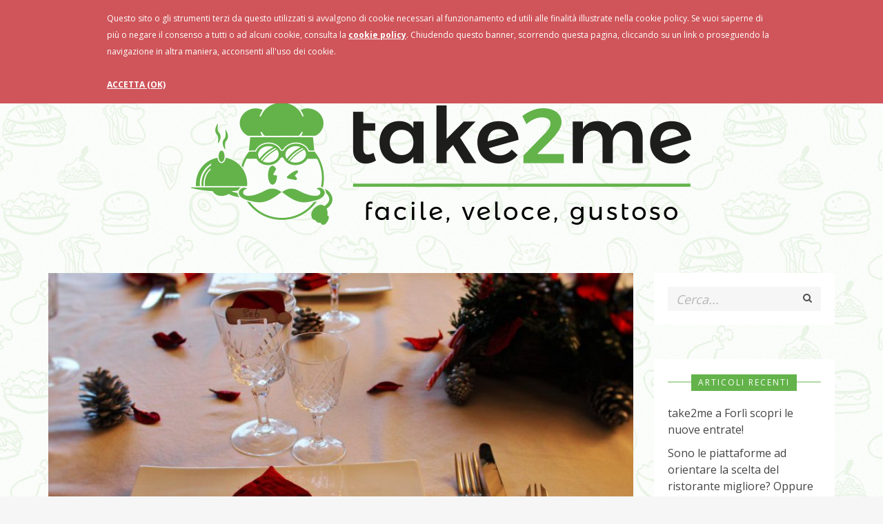

--- FILE ---
content_type: text/html; charset=UTF-8
request_url: https://take2me.it/blog/alimentazione/cosa-amano-mangiare-gli-italiani-natale/
body_size: 9578
content:
<!DOCTYPE html>
<html lang="it-IT" prefix="og: http://ogp.me/ns#">
<head>
    <meta charset="UTF-8">
    <meta name="keywords" content=""/>
        <meta name="viewport" content="width=device-width, initial-scale=1, maximum-scale=1, user-scalable=no">

    <!-- Favicon -->
			<link rel="shortcut icon" type="image/x-icon" href="https://take2me.it/blog/wp-content/uploads/2021/03/favicon_2021.jpg">
	
	<title>Cosa amano mangiare gli italiani a Natale? | Take2Me.it</title>

<!-- This site is optimized with the Yoast SEO plugin v7.9 - https://yoast.com/wordpress/plugins/seo/ -->
<link rel="canonical" href="https://take2me.it/blog/alimentazione/cosa-amano-mangiare-gli-italiani-natale/" />
<meta property="og:locale" content="it_IT" />
<meta property="og:type" content="article" />
<meta property="og:title" content="Cosa amano mangiare gli italiani a Natale? | Take2Me.it" />
<meta property="og:description" content="Noi, amanti del buon gusto, ci teniamo ad avere sulle nostre tavole i piatti della tradizione regionale e territoriale: la nostra pasta fatta in casa, le minestre, la carne cucinata solo in certo modo. Le famiglie che si riuniscono per il cenone della Vigilia e per il pranzo del 25 dicembre vogliono gustare i piatti &hellip;" />
<meta property="og:url" content="https://take2me.it/blog/alimentazione/cosa-amano-mangiare-gli-italiani-natale/" />
<meta property="og:site_name" content="Take2Me.it" />
<meta property="article:tag" content="cucina natalizia" />
<meta property="article:tag" content="Natale 2016" />
<meta property="article:tag" content="tradizione romagnola" />
<meta property="article:section" content="Alimentazione" />
<meta property="article:published_time" content="2016-12-12T17:06:30+01:00" />
<meta property="article:modified_time" content="2021-03-19T15:48:35+01:00" />
<meta property="og:updated_time" content="2021-03-19T15:48:35+01:00" />
<meta property="og:image" content="https://take2me.it/blog/wp-content/uploads/2016/12/christmas-table-1527062_960_720.jpg" />
<meta property="og:image:secure_url" content="https://take2me.it/blog/wp-content/uploads/2016/12/christmas-table-1527062_960_720.jpg" />
<meta property="og:image:width" content="960" />
<meta property="og:image:height" content="622" />
<meta name="twitter:card" content="summary" />
<meta name="twitter:description" content="Noi, amanti del buon gusto, ci teniamo ad avere sulle nostre tavole i piatti della tradizione regionale e territoriale: la nostra pasta fatta in casa, le minestre, la carne cucinata solo in certo modo. Le famiglie che si riuniscono per il cenone della Vigilia e per il pranzo del 25 dicembre vogliono gustare i piatti [&hellip;]" />
<meta name="twitter:title" content="Cosa amano mangiare gli italiani a Natale? | Take2Me.it" />
<meta name="twitter:image" content="https://take2me.it/blog/wp-content/uploads/2016/12/christmas-table-1527062_960_720.jpg" />
<!-- / Yoast SEO plugin. -->

<link rel='dns-prefetch' href='//take2me.it' />
<link rel='dns-prefetch' href='//fonts.googleapis.com' />
<link rel='dns-prefetch' href='//s.w.org' />
<link rel="alternate" type="application/rss+xml" title="Take2Me.it &raquo; Feed" href="https://take2me.it/blog/feed/" />
<link rel="alternate" type="application/rss+xml" title="Take2Me.it &raquo; Feed dei commenti" href="https://take2me.it/blog/comments/feed/" />
<link rel="alternate" type="application/rss+xml" title="Take2Me.it &raquo; Cosa amano mangiare gli italiani a Natale? Feed dei commenti" href="https://take2me.it/blog/alimentazione/cosa-amano-mangiare-gli-italiani-natale/feed/" />
		<script type="text/javascript">
			window._wpemojiSettings = {"baseUrl":"https:\/\/s.w.org\/images\/core\/emoji\/11\/72x72\/","ext":".png","svgUrl":"https:\/\/s.w.org\/images\/core\/emoji\/11\/svg\/","svgExt":".svg","source":{"concatemoji":"https:\/\/take2me.it\/blog\/wp-includes\/js\/wp-emoji-release.min.js?ver=4.9.28"}};
			!function(e,a,t){var n,r,o,i=a.createElement("canvas"),p=i.getContext&&i.getContext("2d");function s(e,t){var a=String.fromCharCode;p.clearRect(0,0,i.width,i.height),p.fillText(a.apply(this,e),0,0);e=i.toDataURL();return p.clearRect(0,0,i.width,i.height),p.fillText(a.apply(this,t),0,0),e===i.toDataURL()}function c(e){var t=a.createElement("script");t.src=e,t.defer=t.type="text/javascript",a.getElementsByTagName("head")[0].appendChild(t)}for(o=Array("flag","emoji"),t.supports={everything:!0,everythingExceptFlag:!0},r=0;r<o.length;r++)t.supports[o[r]]=function(e){if(!p||!p.fillText)return!1;switch(p.textBaseline="top",p.font="600 32px Arial",e){case"flag":return s([55356,56826,55356,56819],[55356,56826,8203,55356,56819])?!1:!s([55356,57332,56128,56423,56128,56418,56128,56421,56128,56430,56128,56423,56128,56447],[55356,57332,8203,56128,56423,8203,56128,56418,8203,56128,56421,8203,56128,56430,8203,56128,56423,8203,56128,56447]);case"emoji":return!s([55358,56760,9792,65039],[55358,56760,8203,9792,65039])}return!1}(o[r]),t.supports.everything=t.supports.everything&&t.supports[o[r]],"flag"!==o[r]&&(t.supports.everythingExceptFlag=t.supports.everythingExceptFlag&&t.supports[o[r]]);t.supports.everythingExceptFlag=t.supports.everythingExceptFlag&&!t.supports.flag,t.DOMReady=!1,t.readyCallback=function(){t.DOMReady=!0},t.supports.everything||(n=function(){t.readyCallback()},a.addEventListener?(a.addEventListener("DOMContentLoaded",n,!1),e.addEventListener("load",n,!1)):(e.attachEvent("onload",n),a.attachEvent("onreadystatechange",function(){"complete"===a.readyState&&t.readyCallback()})),(n=t.source||{}).concatemoji?c(n.concatemoji):n.wpemoji&&n.twemoji&&(c(n.twemoji),c(n.wpemoji)))}(window,document,window._wpemojiSettings);
		</script>
		<style type="text/css">
img.wp-smiley,
img.emoji {
	display: inline !important;
	border: none !important;
	box-shadow: none !important;
	height: 1em !important;
	width: 1em !important;
	margin: 0 .07em !important;
	vertical-align: -0.1em !important;
	background: none !important;
	padding: 0 !important;
}
</style>
<link rel='stylesheet' id='linetime-bootstrap-css'  href='https://take2me.it/blog/wp-content/themes/linetime/css/bootstrap.min.css?ver=4.9.28' type='text/css' media='all' />
<link rel='stylesheet' id='linetime-awesome-css'  href='https://take2me.it/blog/wp-content/themes/linetime/css/font-awesome.min.css?ver=4.9.28' type='text/css' media='all' />
<link rel='stylesheet' id='linetime-magnific-css'  href='https://take2me.it/blog/wp-content/themes/linetime/css/magnific-popup.css?ver=4.9.28' type='text/css' media='all' />
<link rel='stylesheet' id='linetime-owl-carousel-css'  href='https://take2me.it/blog/wp-content/themes/linetime/css/owl.carousel.css?ver=4.9.28' type='text/css' media='all' />
<link rel='stylesheet' id='linetime-title-font-css'  href='https://fonts.googleapis.com/css?family=Open+Sans%3A400%2C300%2C700&#038;ver=4.9.28' type='text/css' media='all' />
<link rel='stylesheet' id='linetime-navigation-font-css'  href='https://fonts.googleapis.com/css?family=Open+Sans%3A400%2C300%2C700&#038;ver=4.9.28' type='text/css' media='all' />
<link rel='stylesheet' id='linetime-text-font-css'  href='https://fonts.googleapis.com/css?family=Open+Sans%3A400%2C300%2C700&#038;ver=4.9.28' type='text/css' media='all' />
<link rel='stylesheet' id='dashicons-css'  href='https://take2me.it/blog/wp-includes/css/dashicons.min.css?ver=4.9.28' type='text/css' media='all' />
<link rel='stylesheet' id='linetime-style-css'  href='https://take2me.it/blog/wp-content/themes/linetime/style.css?ver=4.9.28' type='text/css' media='all' />
<style id='linetime-style-inline-css' type='text/css'>
/* NAVIGATION */
.nav.navbar-nav li a{
	font-family: "Open Sans", sans-serif;
	font-size: 16px;
}

.nav.navbar-nav > li li{
	border-color: #eeeeee;
}

.nav.navbar-nav li a{
	color: #ffffff;
}

.navigation-bar{
	background: #63b34a;
}

.navbar-toggle,
#navigation .nav.navbar-nav li.open > a,
#navigation .nav.navbar-nav li > a:hover,
#navigation .nav.navbar-nav li > a:focus ,
#navigation .nav.navbar-nav li > a:active,
#navigation .nav.navbar-nav li.current > a,
#navigation .navbar-nav li.current-menu-parent > a, 
#navigation .navbar-nav li.current-menu-ancestor > a, 
#navigation  .navbar-nav > li.current-menu-item  > a{
	color: #0c0c0c;
	background: #63b34a;
}

.nav.navbar-nav li li a{
	color: #404040;
	background: #ffffff;
}

#navigation .nav.navbar-nav li li a:hover,
#navigation .nav.navbar-nav li li a:active,
#navigation .nav.navbar-nav li li a:focus,
#navigation .nav.navbar-nav li.current > a,
#navigation .navbar-nav li li.current-menu-parent > a, 
#navigation .navbar-nav li li.current-menu-ancestor > a, 
#navigation .navbar-nav li li.current-menu-item  > a{
	color: #aaaaaa;
	background: #ffffff;
}

/* BODY */
body{
	font-family: "Open Sans", sans-serif;
	font-size: 16px;
	line-height: 24px;
	background-color: #f6f6f6;
	color: #4e4f51}

a, a:visited{
	color: #454545;
}

a:hover, a:focus, a:active, .blog-title:hover h2{
	color: #aaaaaa;
}

h1,h2,h3,h4,h5,h6{
	font-family: "Open Sans", sans-serif;
	color: #333333;
}

h1{
	font-size: 38px;
	line-height: 1.25;
}

h2{
	font-size: 18px;
	line-height: 1.25;
}

h3{
	font-size: 26px;
	line-height: 1.25;
}

h4{
	font-size: 18px;
	line-height: 1.25;
}

h5{
	font-size: 14px;
	line-height: 1.25;
}

h6{
	font-size: 12px;
	line-height: 1.25;
}

/* PAGE TITLE */
.single-blog .blog-media
	background-color: ;
}

.single-blog .blog-media h1,
.single-blog .blog-media a, .single-blog .blog-media .post-meta{	
	color: ;
}

/* SITE BUTTONS */ 
.tagcloud a, .btn, a.btn,
.form-submit #submit,
.single-blog .post-share a,
a.read-more{
	background: ;
	border-color: #63b34a;
	color: #4e4f51;
}

.share, .share:visited{
	color: #4e4f51;
}

.tagcloud a:hover, .tagcloud a:focus, .tagcloud a:active,
.btn:hover, .btn:focus, .btn:active,
.form-submit #submit:hover, .form-submit #submit:focus, .form-submit #submit:active,
.pagination a.active, .pagination a:hover, .pagination a:focus, .pagination a:active,
a.read-more:hover,
.post-tags a:hover{
	background: #63b34a;
	border-color: #63b34a;
	color: #ffffff;
}

.read-more i{
	color: #ffffff;
}

/* PRELOADER COLORS */
.preloader{
	background: #ffffff;
}

.ball-triangle-path > div{
	border-color: #404040;
}

/* COPYRIGHTS SECTION */
.copyright, .instagram-feed{
	background: #4e4f51;
	color: #ffffff;
}

.copyright a{
	color: #ffffff;
}

.copyright a:hover{
	color: #aaaaaa;
}
</style>
<script type='text/javascript' src='https://take2me.it/blog/wp-includes/js/jquery/jquery.js?ver=1.12.4'></script>
<script type='text/javascript' src='https://take2me.it/blog/wp-includes/js/jquery/jquery-migrate.min.js?ver=1.4.1'></script>
<link rel='https://api.w.org/' href='https://take2me.it/blog/wp-json/' />
<link rel="EditURI" type="application/rsd+xml" title="RSD" href="https://take2me.it/blog/xmlrpc.php?rsd" />
<link rel="wlwmanifest" type="application/wlwmanifest+xml" href="https://take2me.it/blog/wp-includes/wlwmanifest.xml" /> 
<meta name="generator" content="WordPress 4.9.28" />
<link rel='shortlink' href='https://take2me.it/blog/?p=372' />
<link rel="alternate" type="application/json+oembed" href="https://take2me.it/blog/wp-json/oembed/1.0/embed?url=https%3A%2F%2Ftake2me.it%2Fblog%2Falimentazione%2Fcosa-amano-mangiare-gli-italiani-natale%2F" />
<link rel="alternate" type="text/xml+oembed" href="https://take2me.it/blog/wp-json/oembed/1.0/embed?url=https%3A%2F%2Ftake2me.it%2Fblog%2Falimentazione%2Fcosa-amano-mangiare-gli-italiani-natale%2F&#038;format=xml" />
<script type="text/javascript">var ajaxurl = 'https://take2me.it/blog/wp-admin/admin-ajax.php';</script><style type="text/css" id="custom-background-css">
body.custom-background { background-image: url("https://take2me.it/blog/wp-content/uploads/2021/03/sfondo_blog_alt.jpg"); background-position: right top; background-size: auto; background-repeat: repeat; background-attachment: fixed; }
</style>
<link rel="icon" href="https://take2me.it/blog/wp-content/uploads/2021/03/cropped-icona_blog_512-32x32.jpg" sizes="32x32" />
<link rel="icon" href="https://take2me.it/blog/wp-content/uploads/2021/03/cropped-icona_blog_512-192x192.jpg" sizes="192x192" />
<link rel="apple-touch-icon-precomposed" href="https://take2me.it/blog/wp-content/uploads/2021/03/cropped-icona_blog_512-180x180.jpg" />
<meta name="msapplication-TileImage" content="https://take2me.it/blog/wp-content/uploads/2021/03/cropped-icona_blog_512-270x270.jpg" />
		<style type="text/css" id="wp-custom-css">
			/*colore della linea*/
.timeline::before, .blog-item:hover::after {
    background: #63b34a;
}

/*categoria sopra al titolo news*/
.category-list a, .category-list a:visited {
    color: #63b34a;
}

/*linea sotto categoria*/
.widget-title-wrap::after, .category-list::after {
    border-bottom: 1px solid #63b34a;
}

/*loadmore button*/
.load-more {
    border: 2px solid #63b34a;
}
.load-more:hover {
    background: #63b34a;
}
/*widjet pagine interne*/
.widget-title {
    background-color: #63b34a;
}

/*linea a fianco ad articolo*/
.right-line .blog-item-content::after, .left-line .blog-item-content::after {
    color: #ddd!important;
}

/* NAVBAR */
.navbar-nav{
padding: 20px 0;
}

/*NAVBAR links*/
.navbar-toggle, #navigation .nav.navbar-nav li.open > a, #navigation .nav.navbar-nav li > a, #navigation .nav.navbar-nav li > a:focus, #navigation .nav.navbar-nav li > a:active, #navigation .nav.navbar-nav li.current > a, #navigation .navbar-nav li.current-menu-parent > a, #navigation .navbar-nav li.current-menu-ancestor > a, #navigation .navbar-nav > li.current-menu-item > a {
    font-weight: 800 ;
    text-transform: capitalize ;
		padding-right:20px;
}


/*Footer*/

.copyright, .instagram-feed {
    background: #23282d;
		background-image: url("https://take2me.it/blog/wp-content/uploads/2021/03/footer_take2m.jpg"); 
    background-position: top, center; 
    color: #ffffff;
    padding: 40px 0px 40px 0px;
}		</style>
	
  <script>
      (function(i,s,o,g,r,a,m){i['GoogleAnalyticsObject']=r;i[r]=i[r]||function(){
      (i[r].q=i[r].q||[]).push(arguments)},i[r].l=1*new Date();a=s.createElement(o),
      m=s.getElementsByTagName(o)[0];a.async=1;a.src=g;m.parentNode.insertBefore(a,m)
      })(window,document,'script','//www.google-analytics.com/analytics.js','ga');

      ga('create', 'UA-67564326-1', 'auto');
      ga('send', 'pageview');
  </script>
</head>
<body class="post-template-default single single-post postid-372 single-format-standard custom-background">
<div class="preloader">
	<div class="loader-inner ball-triangle-path">
		<div></div>
		<div></div>
		<div></div>
	</div>
</div>
<!-- ==================================================================================================================================
TOP BAR
======================================================================================================================================= -->

<section class="navigation-bar">
	<div class="container">
		<div id="navigation">
			<div class="clearfix">
				<div class="pull-left logo-small-screen">
					<button class="navbar-toggle button-white menu" data-toggle="collapse" data-target=".navbar-collapse">
						<span class="sr-only">Toggle navigation</span>
						<i class="fa fa-bars"></i>
					</button>
				</div>
				<div class="pull-right">
					<a href="javascript:;" class="search-overlay-trigger small-screens">
						<i class="fa fa-search"></i>
					</a>
				</div>
			</div>
			<div class="navbar navbar-default" role="navigation">
				<div class="collapse navbar-collapse">
					<ul class="nav navbar-nav">
						<li id="menu-item-27" class="menu-item menu-item-type-custom menu-item-object-custom menu-item-home menu-item-27"><a title="Home" href="https://take2me.it/blog/">Home</a></li>
<li id="menu-item-539" class="menu-item menu-item-type-taxonomy menu-item-object-category menu-item-539"><a title="Ricette" href="https://take2me.it/blog/category/ricette/">Ricette</a></li>
<li id="menu-item-537" class="menu-item menu-item-type-taxonomy menu-item-object-category current-post-ancestor current-menu-parent current-post-parent menu-item-537"><a title="Food Tips" href="https://take2me.it/blog/category/food-tips/">Food Tips</a></li>
<li id="menu-item-540" class="menu-item menu-item-type-taxonomy menu-item-object-category menu-item-540"><a title="Ristoranti" href="https://take2me.it/blog/category/ristoranti/">Ristoranti</a></li>
<li id="menu-item-538" class="menu-item menu-item-type-taxonomy menu-item-object-category menu-item-538"><a title="Novità &amp; Promo" href="https://take2me.it/blog/category/novita-promo/">Novità &#038; Promo</a></li>
						<li class="pull-right">
							<a href="javascript:;" class="search-overlay-trigger">
								<i class="fa fa-search"></i>
							</a>
						</li>
					</ul>
				</div>
			</div>
		</div>
	</div>
</section>

<section class="logo">
	<div class="container">
		<a href="https://take2me.it/blog/">
			<img src="https://take2me.it/blog/wp-content/uploads/2021/03/logo_2021_alt.png" alt="" width="764" height="216"/>
		</a>
	</div>
</section>

<div class="search-overlay">
	<div class="search-overlay-bg"> </div>
	<div class="search-box">
		<div class="widget-title-wrap">
			<p class="widget-title">
				FILTRA ARTICOLI			</p>
		</div>
		<form role="search" method="get" class="searchform" action="https://take2me.it/blog/">
	<div class="linetime-form">
		<input type="text" value="" name="s" class="form-control" placeholder="Cerca...">
		<input type="hidden" name="post_type" value="post" />
		<a class="btn btn-default submit_form"><i class="fa fa-search"></i></a>
	</div>
</form>	</div>
</div>

<section class="single-blog">
	<div class="container">
		<div class="row">
			<div class="col-md-9">
									<div class="blog-media">
						<img width="800" height="518" src="https://take2me.it/blog/wp-content/uploads/2016/12/christmas-table-1527062_960_720-800x518.jpg" class="attachment-post-thumbnail size-post-thumbnail wp-post-image" alt="" srcset="https://take2me.it/blog/wp-content/uploads/2016/12/christmas-table-1527062_960_720-800x518.jpg 800w, https://take2me.it/blog/wp-content/uploads/2016/12/christmas-table-1527062_960_720-300x194.jpg 300w, https://take2me.it/blog/wp-content/uploads/2016/12/christmas-table-1527062_960_720-768x498.jpg 768w, https://take2me.it/blog/wp-content/uploads/2016/12/christmas-table-1527062_960_720-550x356.jpg 550w, https://take2me.it/blog/wp-content/uploads/2016/12/christmas-table-1527062_960_720-259x168.jpg 259w, https://take2me.it/blog/wp-content/uploads/2016/12/christmas-table-1527062_960_720.jpg 960w" sizes="(max-width: 800px) 100vw, 800px" />					</div>
								<div class="blog-item-content margin-bottom">

					<div class="category-list">
						<a href="https://take2me.it/blog/category/alimentazione/">Alimentazione</a> , <a href="https://take2me.it/blog/category/food-tips/">Food Tips</a> 					</div>

					<h2 class="post-title">Cosa amano mangiare gli italiani a Natale?</h2>
					<p class="post-subtitle">
						Di 						<a href="https://take2me.it/blog/author/daniela/" title="Articoli scritti da: Staff Take2me" rel="author">Staff Take2me</a>						 il 						12 Dicembre 2016					</p>

					<div class="clearfix">
						<p>Noi, amanti del buon gusto, ci teniamo ad avere sulle nostre tavole i piatti della tradizione regionale e territoriale: la nostra pasta fatta in casa, le minestre, la carne cucinata solo in certo modo.<br />
Le famiglie che si riuniscono per il cenone della Vigilia e per il pranzo del 25 dicembre vogliono gustare i piatti tradizionali di una volta, quelli che preparavano le nostre nonne e che si tramandano ancor oggi di generazione in generazione. Nonostante ogni regione conservi una propria tradizione culinaria, i piatti più consumati nel periodo natalizio si possono riassumere in tre grandi categorie:</p>
<p><strong>La pasta fresca fatta in casa.</strong><br />
Sopratutto in Emilia-Romagna, la patria della pasta fresca fatta in casa, non può mancare un buon piatto di pasta, di quella gialla all&#8217;uovo: dalle classiche lasagne, ai cappelletti preparati con la sfoglia ripieni di carne e cotti nel brodo di cappone, ai passatelli, fino agli strozzapreti con il classico sugo al ragù. Si tratta di un classico intramontabile, ma ricordatevi che se quest&#8217;anno non avete nessuna voglia di passare le feste ai fornelli potete sempre ordinare i vostri piatti preferiti online, senza dover rinunciare al gusto: la gastronomia riminese <strong><a href="https://take2me.it/locali/gastronomia-togliti-la-voglia-rimini.html">Togliti la Voglia</a></strong> è pronta a soddisfare i vostri desideri offrendovi primi piatti caldi e freddi da asporto, ma anche solo la pasta fresca fatta in casa. Avrete la possibilità di scegliere tra gnocchi, strozzapreti, lasagne, spaghetti, ravioli e tanto altro.</p>
<p><strong>La carne. </strong><br />
Dal Nord al Sud la carne rappresenta un&#8217;altra portata che non manca mai sulle tavole degli italiani: dal bollito misto del Nord, al culatello per il Centro Italia fino ai salumi (buonissimi) del Sud, come il capicollo e la soppressata. Come resistere a queste tentazioni?<br />
Un piatto che invece unisce sempre tutte le regioni è il classico pollo, cotto nei modi più svariati. Beh, se siete degli amanti della carne bianca non potrete fare a meno di assaggiare quella della <strong><a href="https://take2me.it/locali/polleria-de-borg-rimini.html">Polleria De Borg</a></strong> di Rimini, entrata da poco nella casa di Take2Me.it. Questo girarrosto infatti propone molte varietà di pollo utilizzando la tecnica di cottura con legno di carpano, che infonde un gusto unico e degli aromi inconfondibili alla carne. Inoltre dispone di moltissime ricette anche per i più piccoli: crocchette, alette, spiedini.</p>
<p><strong>Contorni. </strong><br />
Nell&#8217;immaginario collettivo è il Capodanno che rappresenta per molti l&#8217;occasione per sperimentare pietanze nuove, mentre il Natale è legato alla memoria e al piacere di riscoprire la storia gastronomica del nostro Paese. E diteci..cosa c&#8217;è di più tradizionale del pane? Da utilizzare per fare la scarpetta al sugo della nonna o da accompagnare alle verdure o alla carne. Che ne dite di assaporare quello del <strong><a href="https://take2me.it/locali/panificio-cupioli-rimini.html">Panificio Cupioli</a></strong>, che iniziò la sua attività sul territorio romagnolo nel lontano 1948 e realizza ogni giorno il pane artigianale più buono della zona nel rispetto delle ricette tradizionali e ponendosi come obiettivo un prodotto di altissima qualità? Da Cupioli potrete trovarne molte varianti, tra cui quello al kamut biologico macinato a pietra, al farro, al mais, segale e orzo etc.</p>
<p>Allora, che aspettate? Il cibo è il vero protagonista di questo<strong> Natale 2016</strong>: non lasciatevi scappare tutte le prelibatezze cucinate da chi ha fatto della tradizione italiana culinaria molto più che un lavoro e desidera portare sulle tavole degli italiani il vero sapore della cucina romagnola.</p>
					</div>

						<div class="post-share">
					<a href="https://www.facebook.com/sharer/sharer.php?u=https%3A%2F%2Ftake2me.it%2Fblog%2Falimentazione%2Fcosa-amano-mangiare-gli-italiani-natale%2F" class="share facebook" target="_blank" title="Condividi su Facebook"><i class="fa fa-facebook fa-fw"></i></a>
							<a href="http://twitter.com/intent/tweet?source=Take2Me.it&amp;text=https%3A%2F%2Ftake2me.it%2Fblog%2Falimentazione%2Fcosa-amano-mangiare-gli-italiani-natale%2F" class="share twitter" target="_blank" title="Condividi su Twitter"><i class="fa fa-twitter fa-fw"></i></a>
							<a href="https://plus.google.com/share?url=https%3A%2F%2Ftake2me.it%2Fblog%2Falimentazione%2Fcosa-amano-mangiare-gli-italiani-natale%2F" class="share google" target="_blank" title="Condividi su Google+"><i class="fa fa-google fa-fw"></i></a>
							<a href="http://www.linkedin.com/shareArticle?mini=true&amp;url=https%3A%2F%2Ftake2me.it%2Fblog%2Falimentazione%2Fcosa-amano-mangiare-gli-italiani-natale%2F&amp;title=Cosa%20amano%20mangiare%20gli%20italiani%20a%20Natale%3F&amp;summary=Noi%2C%20amanti%20del%20buon%20gusto%2C%20ci%20teniamo%20ad%20avere%20sulle%20nostre%20tavole%20i%20piatti%20della%20tradizione%20regionale%20e%20territoriale%3A%20la%20nostra%20pasta%20fatta%20in%20casa%2C%20le%20minestre%2C%20la%20carne%20cucinata%20solo%20in%20certo%20modo.%20Le%20famiglie%20che%20si%20riuniscono%20per%20il%20cenone%20della%20Vigilia%20e%20per%20il%20pranzo%20del%2025%20dicembre%20vogliono%20gustare%20i%20piatti%20%5B%26hellip%3B%5D&amp;source=Take2Me.it" class="share linkedin" target="_blank" title="Condividi su LinkedIn"><i class="fa fa-linkedin fa-fw"></i></a>							<a href="http://www.tumblr.com/share/link?url=https%3A%2F%2Ftake2me.it%2Fblog%2Falimentazione%2Fcosa-amano-mangiare-gli-italiani-natale%2F&amp;name=Cosa%20amano%20mangiare%20gli%20italiani%20a%20Natale%3F&amp;description=Noi%2C%20amanti%20del%20buon%20gusto%2C%20ci%20teniamo%20ad%20avere%20sulle%20nostre%20tavole%20i%20piatti%20della%20tradizione%20regionale%20e%20territoriale%3A%20la%20nostra%20pasta%20fatta%20in%20casa%2C%20le%20minestre%2C%20la%20carne%20cucinata%20solo%20in%20certo%20modo.%20Le%20famiglie%20che%20si%20riuniscono%20per%20il%20cenone%20della%20Vigilia%20e%20per%20il%20pranzo%20del%2025%20dicembre%20vogliono%20gustare%20i%20piatti%20%5B%26hellip%3B%5D" class="share tumblr" target="_blank" title="Condividi su Tumblr"><i class="fa fa-tumblr fa-fw"></i></a>
			</div>
				</div>

								

				<div class="blog-item-content">
											<div class="post-tags clearfix">
							<a href="https://take2me.it/blog/tag/cucina-natalizia/">cucina natalizia</a><a href="https://take2me.it/blog/tag/natale-2016/">Natale 2016</a><a href="https://take2me.it/blog/tag/tradizione-romagnola/">tradizione romagnola</a>						</div>
									</div>

									<div class="row next-prev margin-bottom">
						<div class="col-sm-5 prev-post">
															<p>
									<a href="https://take2me.it/blog/alimentazione/olio-di-palma-mito-da-sfatare/">
										<i class="fa fa-long-arrow-left"></i>
										Olio di palma: ecco i miti da sfatare									</a>
								</p>
														</div>
						<div class="col-sm-2">
							<div class="text-center">
								<a href="https://take2me.it/blog">
									<i class="fa fa-th-large"></i>
								</a>
							</div>
						</div>
						<div class="col-sm-5 text-right next-post">
															<p>
									<a href="https://take2me.it/blog/greco/intervista-al-ristorante-magna-grecia/">
										Intervista al ristorante Magna Grecia										<i class="fa fa-long-arrow-right"></i>
									</a>
								</p>
														</div>
					</div>
				
				
						<div class="blog-item-content margin-bottom">
		<div class="leave-comment">

			<div class="widget-title-wrap">
				<p class="widget-title">
					Lascia un commento				</p>
			</div>

			<div id="contact_form">
					<div id="respond" class="comment-respond">
		<h3 id="reply-title" class="comment-reply-title"> <small><a rel="nofollow" id="cancel-comment-reply-link" href="/blog/alimentazione/cosa-amano-mangiare-gli-italiani-natale/#respond" style="display:none;">o cancella la risposta</a></small></h3>			<form action="https://take2me.it/blog/wp-comments-post.php" method="post" id="comment-form" class="comment-form" novalidate>
				<div class="form-group has-feedback">
												<textarea rows="10" cols="100" class="form-control" id="message" name="comment" placeholder="Commento"></textarea>															
											</div><div class="form-group has-feedback">
																<input type="text" class="form-control" id="name" name="author" placeholder="Nome">
															</div>
<div class="form-group has-feedback">
																<input type="text" class="form-control" id="email" name="email" placeholder="Email">
															</div>
<p class="form-submit"><input name="submit" type="submit" id="submit" class="submit" value="Invia commento" /> <input type='hidden' name='comment_post_ID' value='372' id='comment_post_ID' />
<input type='hidden' name='comment_parent' id='comment_parent' value='0' />
</p><p style="display: none;"><input type="hidden" id="akismet_comment_nonce" name="akismet_comment_nonce" value="54845b1902" /></p><p style="display: none;"><input type="hidden" id="ak_js" name="ak_js" value="15"/></p>			</form>
			</div><!-- #respond -->
				</div>

		</div>
	</div>

			</div>
			<div class="col-md-3">
			    		
				<div class="widget blog-item-content clearfix widget_search" ><form role="search" method="get" class="searchform" action="https://take2me.it/blog/">
	<div class="linetime-form">
		<input type="text" value="" name="s" class="form-control" placeholder="Cerca...">
		<input type="hidden" name="post_type" value="post" />
		<a class="btn btn-default submit_form"><i class="fa fa-search"></i></a>
	</div>
</form></div>		<div class="widget blog-item-content clearfix widget_recent_entries" >		<div class="widget-title-wrap"><p class="widget-title">Articoli recenti</p></div>		<ul>
											<li>
					<a href="https://take2me.it/blog/alimentazione/take2me-a-forli-scopri-le-nuove-entrate/">take2me a Forlì scopri le nuove entrate!</a>
									</li>
											<li>
					<a href="https://take2me.it/blog/novita-promo/sono-le-piattaforme-ad-orientare-la-scelta-del-ristorante-migliore-oppure-e-il-cliente-a-decidere/">Sono le piattaforme ad orientare la scelta del ristorante migliore? Oppure è il cliente a decidere?</a>
									</li>
											<li>
					<a href="https://take2me.it/blog/novita-promo/hai-un-ristorante-e-stai-pensando-di-fare-una-tua-app-sei-sicuro-che-sia-una-buona-idea-parte-2/">Hai un ristorante e stai pensando di fare una tua app? Sei sicuro che sia una buona idea? (Parte 2)</a>
									</li>
											<li>
					<a href="https://take2me.it/blog/novita-promo/hai-un-ristorante-e-stai-pensando-di-fare-una-tua-app-sei-sicuro-che-sia-una-buona-idea-parte-1/">Hai un ristorante e stai pensando di fare una tua app? Sei sicuro che sia una buona idea?  (Parte 1)</a>
									</li>
											<li>
					<a href="https://take2me.it/blog/novita-promo/l-identikit-di-un-amante-del-food-delivery/">L’ identikit di un amante del food delivery</a>
									</li>
					</ul>
		</div><div class="widget blog-item-content clearfix widget_archive" ><div class="widget-title-wrap"><p class="widget-title">Archivi</p></div>		<ul>
			<li><a href='https://take2me.it/blog/2021/05/'>maggio 2021</a></li>
	<li><a href='https://take2me.it/blog/2021/02/'>febbraio 2021</a></li>
	<li><a href='https://take2me.it/blog/2021/01/'>gennaio 2021</a></li>
	<li><a href='https://take2me.it/blog/2020/12/'>dicembre 2020</a></li>
	<li><a href='https://take2me.it/blog/2020/11/'>novembre 2020</a></li>
	<li><a href='https://take2me.it/blog/2020/09/'>settembre 2020</a></li>
	<li><a href='https://take2me.it/blog/2020/05/'>maggio 2020</a></li>
	<li><a href='https://take2me.it/blog/2019/06/'>giugno 2019</a></li>
	<li><a href='https://take2me.it/blog/2018/10/'>ottobre 2018</a></li>
	<li><a href='https://take2me.it/blog/2018/01/'>gennaio 2018</a></li>
	<li><a href='https://take2me.it/blog/2017/09/'>settembre 2017</a></li>
	<li><a href='https://take2me.it/blog/2017/08/'>agosto 2017</a></li>
	<li><a href='https://take2me.it/blog/2017/05/'>maggio 2017</a></li>
	<li><a href='https://take2me.it/blog/2017/03/'>marzo 2017</a></li>
	<li><a href='https://take2me.it/blog/2017/01/'>gennaio 2017</a></li>
	<li><a href='https://take2me.it/blog/2016/12/'>dicembre 2016</a></li>
	<li><a href='https://take2me.it/blog/2016/11/'>novembre 2016</a></li>
	<li><a href='https://take2me.it/blog/2016/10/'>ottobre 2016</a></li>
	<li><a href='https://take2me.it/blog/2016/09/'>settembre 2016</a></li>
	<li><a href='https://take2me.it/blog/2016/08/'>agosto 2016</a></li>
	<li><a href='https://take2me.it/blog/2016/07/'>luglio 2016</a></li>
	<li><a href='https://take2me.it/blog/2016/06/'>giugno 2016</a></li>
	<li><a href='https://take2me.it/blog/2016/05/'>maggio 2016</a></li>
	<li><a href='https://take2me.it/blog/2016/04/'>aprile 2016</a></li>
	<li><a href='https://take2me.it/blog/2016/03/'>marzo 2016</a></li>
	<li><a href='https://take2me.it/blog/2016/02/'>febbraio 2016</a></li>
	<li><a href='https://take2me.it/blog/2016/01/'>gennaio 2016</a></li>
	<li><a href='https://take2me.it/blog/2015/12/'>dicembre 2015</a></li>
		</ul>
		</div><div class="widget blog-item-content clearfix widget_categories" ><div class="widget-title-wrap"><p class="widget-title">Categorie</p></div>		<ul>
	<li class="cat-item cat-item-223"><a href="https://take2me.it/blog/category/alimentazione/" >Alimentazione</a>
</li>
	<li class="cat-item cat-item-41"><a href="https://take2me.it/blog/category/cucina-senza-glutine/" >Cucina senza Glutine</a>
</li>
	<li class="cat-item cat-item-255"><a href="https://take2me.it/blog/category/curiosita/" >Curiosità</a>
</li>
	<li class="cat-item cat-item-261"><a href="https://take2me.it/blog/category/food-tips/" >Food Tips</a>
</li>
	<li class="cat-item cat-item-176"><a href="https://take2me.it/blog/category/fritto/" >Fritto</a>
</li>
	<li class="cat-item cat-item-95"><a href="https://take2me.it/blog/category/greco/" >Greco</a>
</li>
	<li class="cat-item cat-item-61"><a href="https://take2me.it/blog/category/hamburger/" >Hamburger</a>
</li>
	<li class="cat-item cat-item-56"><a href="https://take2me.it/blog/category/indiano/" >Indiano</a>
</li>
	<li class="cat-item cat-item-50"><a href="https://take2me.it/blog/category/novita-promo/" >Novità &amp; Promo</a>
</li>
	<li class="cat-item cat-item-175"><a href="https://take2me.it/blog/category/panini/" >Panini</a>
</li>
	<li class="cat-item cat-item-164"><a href="https://take2me.it/blog/category/piada/" >Piada</a>
</li>
	<li class="cat-item cat-item-5"><a href="https://take2me.it/blog/category/pizza/" >Pizza</a>
</li>
	<li class="cat-item cat-item-24"><a href="https://take2me.it/blog/category/pollo/" >Pollo</a>
</li>
	<li class="cat-item cat-item-262"><a href="https://take2me.it/blog/category/ristoranti/" >Ristoranti</a>
</li>
	<li class="cat-item cat-item-1"><a href="https://take2me.it/blog/category/senza-categoria/" >Senza categoria</a>
</li>
	<li class="cat-item cat-item-6"><a href="https://take2me.it/blog/category/sushi/" >Sushi</a>
</li>
	<li class="cat-item cat-item-264"><a href="https://take2me.it/blog/category/vegetariano-vegano/" >Vegetariano e vegano</a>
</li>
		</ul>
</div>			</div>
		</div>
	</div>	
</section>


	<section class="copyright">
		<div class="container">
			<div class="row">
				<div class="col-sm-8">
					<a href="https://take2me.it" onclick="trackLink('https://take2me.it'); return false;">Vai a Take2Me.it</a> |
					<a href="https://take2me.it/blog/cookies-policy/">Cookies Policy</a> | <a href="https://take2me.it/blog/privacy-policy/">Privacy Policy</a> | © GUEST.IT s.r.l. P.IVA IT04034420408 | <a href="http://www.guest.it" target="_blank">Credits</a>				</div>
				<div class="col-sm-4">
					<div class="pull-right">
						<ul class="list-inline">

														<li>
								<a href="https://www.facebook.com/Take2Me.it/">
									<i class="fa fa-facebook"></i>
								</a>
							</li>
							
														<li>
								<a href="https://twitter.com/take2me_it">
									<i class="fa fa-twitter"></i>
								</a>
							</li>
							
							
							
							
														<li>
								<a href="https://www.instagram.com/take2me_it/">
									<i class="fa fa-instagram"></i>
								</a>
							</li>
													</ul>
					</div>
				</div>
			</div>
		</div>
	</section>
<script type='text/javascript' src='https://take2me.it/blog/wp-includes/js/comment-reply.min.js?ver=4.9.28'></script>
<script type='text/javascript' src='https://take2me.it/blog/wp-content/themes/linetime/js/bootstrap.min.js?ver=4.9.28'></script>
<script type='text/javascript' src='https://take2me.it/blog/wp-content/themes/linetime/js/jquery.magnific-popup.min.js?ver=4.9.28'></script>
<script type='text/javascript' src='https://take2me.it/blog/wp-content/themes/linetime/js/responsiveslides.min.js?ver=4.9.28'></script>
<script type='text/javascript' src='https://take2me.it/blog/wp-content/themes/linetime/js/owl.carousel.min.js?ver=4.9.28'></script>
<script type='text/javascript' src='https://take2me.it/blog/wp-content/themes/linetime/js/instagram.js?ver=4.9.28'></script>
<script type='text/javascript'>
/* <![CDATA[ */
var instagram = null;
/* ]]> */
</script>
<script type='text/javascript' src='https://take2me.it/blog/wp-content/themes/linetime/js/custom.js?ver=4.9.28'></script>
<script type='text/javascript' src='https://take2me.it/blog/wp-includes/js/wp-embed.min.js?ver=4.9.28'></script>
<script async="async" type='text/javascript' src='https://take2me.it/blog/wp-content/plugins/akismet/_inc/form.js?ver=4.0.8'></script>

<script type="text/javascript">
    var cookiePolicyCfg = {
        policyLink: 'https://take2me.it/blog/cookies-policy/',
        bgColor : '#cf555a'
    };

    (function() {
        var guestcommon = document.createElement('script'); guestcommon.type = 'text/javascript'; guestcommon.async = true;
        guestcommon.src = 'https://www.guestapis.it/ajax/libs/common.js';
        var s = document.getElementsByTagName('script')[0]; s.parentNode.insertBefore(guestcommon, s);
    })();

	var trackLink = function(url){
		ga('send', 'event', 'sito', 'click', 'vaiatake2me', {
			hitCallback : function(){
				document.location = url;
			}
		});
	};
</script>

</body>
</html>


--- FILE ---
content_type: text/css
request_url: https://take2me.it/blog/wp-content/themes/linetime/style.css?ver=4.9.28
body_size: 7970
content:
/*
Theme Name: LineTime
Author: DJMiMi
Theme URI: http://themeforest.net/user/DJMiMi
Author URI: http://themeforest.net/user/DJMiMi
License: GPL 2.0
License URI: license.txt
Description:  Clean and powerfull timeline bloggig theme
Version: 1.2
Tags: light
*/


/***********************************
TABLE OF CONTENTS:

1. OVERALL STYLING
2. TABLES
3. BUTTONS
4. FILTER TITLE
5. BLOG ITEM
6. SINGLE BLOG
7. RESPONSIVE SLIDES
8. NAVIGATION
9. POST FORMAT ICONS
10. WORDPRESS CORE
11. COMMENTS
12. WIDGETS
13. SUBMIT FORMS
14. SINGLE POST SHARE
15. ABOUT AUTHOR
16. NEXT PREV POSTS
17. VIDEO CONTAINER
18. PAGINATION
19. GALLERY
20. HORIZONTAL TABS
21. ALERTS
22. PROGRESS BARS
23. DROPCAP
24. PRELOADER
25. 404 PAGE
26. CAROUSEL DOTS
27. SEARCH OVERLAY
28. FEATURED SLIDER
29. COPYRIGHTS
30. INSTAGRAM

*************************************/

/* 1. OVERALL STYLING */
html * {
  -webkit-font-smoothing: antialiased;
  -moz-osx-font-smoothing: grayscale;
}

*, *:after, *:before {
  -webkit-box-sizing: border-box;
  -moz-box-sizing: border-box;
  box-sizing: border-box;
}

body {
	font-family: "Lato", sans-serif;
	color: #404040;
	font-size: 14px;
	font-weight: 400;
	line-height: 24px;
	background-color: #f7f7f7;
	overflow-x: hidden;
}

p{
	margin-bottom: 15px;
}

a, a:visited{
	color: #454545;
}

a:hover, a:focus, a:active{
	outline: 0;
	color: #aaaaaa;
	text-decoration: none;
}

a,
img,
.animation,
.blog-title h4,
.blog-title h5,
.owl-nav div,
.nav-tabs>li>a:after{
	-webkit-transition: all 0.2s ease;
	-moz-transition: all 0.2s ease;
	-ms-transition: all 0.2s ease;
	-o-transition: all 0.2s ease;
	transition: all 0.2s ease;
}

img{
	-webkit-transition: all 1s ease;
	-moz-transition: all 1s ease;
	-ms-transition: all 1s ease;
	-o-transition: all 1s ease;
	transition: all 1s ease;
	max-width: 100%;
	height: auto;
	-webkit-backface-visibility: hidden;
}

iframe{
	border: none;
	display: block;
}

.blog-media video,
.featured-image video{
	object-fit: cover;
}

.break-word{
	word-break: break-all;
}

select{
	max-width: 100%;
	padding: 2px 5px 0px 5px;
}

h1, h2, h3, h4, h5, h6{
	margin: 10px 0px;
	font-weight: 700;
	line-height: 1.25;
	color: #333;
	letter-spacing: 3px;
	font-weight: 700;
	font-family: "Montserrat", sans-serif;
}

h1 {
    font-size: 38px;
}

h2 {
	font-size: 32px;
}

h3 {
	font-size: 26px;
}

h4 {
    font-size: 20px;
}

h5 {
	font-size: 14px;
}

h6 {
    font-size: 12px;
}

blockquote{
	font-size: 20px;
	font-style: italic;
	border: none;
	padding-left: 20px;
	margin-bottom: 20px;
}

cite{
	margin-top: 15px;
	font-size: 16px;
	font-style: normal;
	text-align: right;
	display: block;
}

section{
	width: 100%;
	margin: 0px;
	padding: 0px;
}

dl dd{
	margin-left:5px;
	margin-bottom: 10px;
}

/* END OVERALL STYLING */

/* 2. TABLES */
table{
	width: 100%;
	border: 1px solid #eeeeee;
	margin: 15px 0px;
}

hr{
	border-color: #aaa;
}

table th{
	text-align: center;
	background: #f8f8f8;
	padding: 5px;
}

table td{
	border: 1px solid #eeeeee;
	text-align: center;
	padding: 5px;
}

.logo{
	text-align: center;
	margin-top: 50px;
}

.logo img{
	display: inline-block;
}
/* END TABLES */

/* 3. BUTTONS */
.tagcloud a, .btn, a.btn{
	word-break: break-all;
	padding: 6px 12px;
	border-radius: 0px;
	-moz-border-radius: 0px;
	-webkit-border-radius: 0px;
	background: transparent;
	color: #404040;
	display: inline-block;
	white-space: normal;
	border: 1px solid #DA9D67;
}

.tagcloud a:hover, .tagcloud a:focus, .tagcloud a:active,
.btn:hover, .btn:focus, .btn:active{
	background: #DA9D67;
	border-color: #DA9D67;
	color: #ffffff;
}

.btn i{
	margin-right: 5px;
}

.btn.medium{
	padding: 10px 20px;
}

.btn.large{
	padding: 15px 30px;
}

.tagcloud a{
	padding: 2px 4px;
	margin: 2px;
	float: left;
}

.label{
	border-radius: 0px;
	padding: 2px 4px;
}

/* END BUTTON */

/* 4. FILTER TITLE */
.filter-title{
	text-align: center;
	margin: 50px 0px;
	padding: 20px 0px;
	background: #ffffff;
}

.filter-title-single{
	text-align: center;
}

.filter-title-single .filter-title{
	margin-bottom: 10px;
}

.filter-title-single ul{
	margin-bottom: 50px;
}
/* END FILTER TITLE*/

/* 5. BLOG ITEM */
.timeline{
	position: relative;
	padding-bottom: 50px;
	margin: 50px 0px;
	margin-bottom: 70px;
}

.timeline:before{
	position: absolute;
	top: 0px;
	left: 50%;
	margin-left: -1px;
	width: 2px;
	height: 100%;
	background: #DA9D67;
	content: "";
}

@media only screen and ( max-width: 600px ){
	.timeline:before{
		left: 0;
	}
}

.load-more{
	position: absolute;
	bottom: -30px;
	left: 50%;
	transform: translateX(-50%);
	-ms-transform: translateX(-50%);
	-webkit-transform: translateX(-50%);
	-moz-transform: translateX(-50%);
	width: 30px;
	height: 30px;
	line-height: 27px;
	font-size: 15px;
	border: 2px solid #cf555a;
	border-radius: 50%;
	text-align: center;
}

@media only screen and ( max-width: 600px ){
	.load-more{
		left: 0;
	}
}

.load-more:hover{
	background: #cf555a;
	color: #ffffff;
}

.blog-item{
	width: 50%;
	margin-top: 50px;
	padding: 0px 25px;
	position: relative;
}

@media only screen and ( max-width: 600px ){
	.blog-item{
		width: 100%;
	}
}

.blog-item:hover .blog-item-wrapper{
	box-shadow: 1px 1px 3px -1px rgba(0, 0, 0, 0.12);
}

.blog-item:after{
	-webkit-transition: all 0.2s ease;
	-moz-transition: all 0.2s ease;
	-ms-transition: all 0.2s ease;
	-o-transition: all 0.2s ease;
	transition: all 0.2s ease;
	position: absolute;
	top: 15px;
	width: 20px;
	height: 20px;
	border: 6px solid #f8f8f8;
	border-radius: 50%;
	background: #dddddd;
	content: "";
}

.blog-item:hover:after{
	background: #DA9D67;
}

.category-list{
	text-align: center;
	position: relative;
	padding-bottom: 10px;
	margin-bottom: 10px;
	text-transform: uppercase;
	font-size: 11px;
	line-height: 1;
	font-weight: 400;
	letter-spacing: 3px;
}

.category-list:after{
	content: '';
	width: 20px;
	border-bottom: 1px solid #DA9D67;
	position: absolute;
	left: calc(50% - 1px);
	bottom: 0px;
	transform: translateX(-50%);
	-ms-transform: translateX(-50%);
	-webkit-transform: translateX(-50%);
	-moz-transform: translateX(-50%);
}

.category-list a, .category-list a:visited{
	color: #DA9D67;
}

.left-line{
	float: left;
	clear: left;
}

@media only screen and ( min-width: 600px ){
	.left-line{
		padding-left: 0px;
	}
}

@media only screen and ( max-width: 600px ){
	.left-line{
		padding-left: auto;
		padding-right: 0px;
	}
}

.left-line:after{
	right: -10px;
}

@media only screen and ( max-width: 600px ){
	.left-line:after{
		right: auto;
		left: -10px;
	}
}

.timeline .blog-item:first-child{
	margin-top: 0px;
}


.right-line{
	float: right;
	clear: right;
	padding-right: 0px;
}

.right-line:after{
	left: -10px;
}

.blog-title{
	display: inline-block;
	margin: 15px 0px;
}

.blog-title h4, .blog-title h5{
	margin: 0px;
	display: inline-block;
}

@media only screen and ( max-width: 500px ){
	/*.blog-title h4, .blog-title h5{
		word-break: break-all;
	}*/
}

.blog-title:hover h4, .blog-title:hover h5{
	color: #aaaaaa;
}

.blog-item-content{
	width: 100%;
	padding: 20px;
	background: #ffffff;
}

.blog-media{
	overflow: hidden;
	position: relative;
}

.blog-media img{
	width: 100%;
	height: auto;
	-webkit-transition: all 2s ease-in-out;
	-moz-transition: all 2s ease-in-out;
	-ms-transition: all 2s ease-in-out;
	-o-transition: all 2s ease-in-out;
	transition: all 2s ease-in-out;
}

.blog-media:hover img{
	transform: scale(1.2);
	-ms-transform: scale(1.2);
	-webkit-transform: scale(1.2);
	-moz-transform: scale(1.2);
}

.blog-media{
	position: relative;
}

.blog-media:before{
	content: "\f0d8";
	font-family: FontAwesome;
	position: absolute;
	z-index: 10;
	color: #ffffff;
	font-size: 80px;
	top: auto;
	right: auto;
	bottom: -5px;
	left: 50%;
	transform: translateX(-50%);
	-moz-transform: translateX(-50%);
	-webkit-transform: translateX(-50%);
	-ms-transform: translateX(-50%);
}

.right-line .blog-item-content:after,
.left-line .blog-item-content:after{
	-webkit-transition: all 0.2s ease;
	-moz-transition: all 0.2s ease;
	-ms-transition: all 0.2s ease;
	-o-transition: all 0.2s ease;
	transition: all 0.2s ease;
	position: absolute;
	content: "-";
	color: #dddddd;
	top: 12px;
	z-index: -1;
	font-size: 28px;
}


.blog-item:hover .blog-item-content:after{
	color: #DA9D67;
}

.left-line .blog-item-content:after{
	right: 10px;
}

.right-line .blog-item-content:after{
	left: 10px;
}

@media only screen and ( max-width: 600px ){
	.left-line .blog-item-content:after{
		left: 10px;
	}
}

.blog-meta{
	margin-top: 20px;
	text-align: center;
	font-size: 12px;
	opacity: 0.5;
	border-top: 1px solid #aaaaaa;
	padding-top: 20px;
	margin-bottom: 0px;
}

.blog-meta i{
	margin-right: 10px;
}

.blog-meta li{
	width: 33%;
	float: left;
}

.blog-meta li:not(:last-child){
	border-right: 1px solid #aaaaaa;
}

@media only screen and ( max-width: 450px ){
	.blog-meta li,
	body .single-blog .blog-meta li{
		width: 100%;
		float: none;
		text-align: left;
		margin: 5px 0px;
		border: none;
	}
	.blog-meta li:not(:last-child){
		border: none;
	}
}

.read-more{
	border: 1px solid #DA9D67;
	border-radius: 40px;
	padding: 5px 30px;
	display: inline-block;
	position: relative;
	margin: 15px 0px;
	font-size: 12px;
}

.read-more i{
	opacity: 0;
	position: absolute;
	right: 30px;
	top: 50%;
	color: #ffffff;
	transform: translateY(-50%);
	-moz-transform: translateY(-50%);
	-webkit-transform: translateY(-50%);
	-ms-transform: translateY(-50%);
}

.read-more:hover i{
	opacity: 1;
	right: 10px;
}

.read-more:hover{
	color: #ffffff;
	background: #DA9D67;
}
/* END BLOG ITEM */

/* 6. SINGLE BLOG */

.single-blog{
	margin: 50px 0px;
}


.margin-bottom{
	margin-bottom: 50px;
}

.single-blog .blog-item-content{
	padding: 30px;
}

.single-blog .blog-meta{
	border-bottom: 1px solid #aaaaaa;
	margin-bottom: 20px;
	padding-bottom: 20px;
}

.single-blog .blog-meta li{
	width: 20%;
}

.post-title.page{
	margin: 0px 0px 20px 0px;
}

.post-title{
	text-align: center;
	margin: 20px 0px 5px 0px;
}

.post-subtitle{
	margin-bottom: 25px;
	font-style: italic;
	letter-spacing: 2px;
	opacity: 0.6;
	font-size: 12px;
	text-align: center;
}

.next-prev p{
	margin: 0px;
}

.post-tags a:before{
	-webkit-transition: all 0.2s ease;
	-moz-transition: all 0.2s ease;
	-ms-transition: all 0.2s ease;
	-o-transition: all 0.2s ease;
	transition: all 0.2s ease;
	content: "\f0d9";
	font-family: FontAwesome;
	float: left;
	position: absolute;
	top: 1px;
	left: -14px;
	width: 0px;
	height: 0px;
	color: #404040;
	font-size: 43px;
	line-height: 24px;
}

.post-tags a:after{
	content: "";
	position: absolute;
	top: 10px;
	left: 0px;
	float: left;
	width: 4px;
	height: 4px;
	border-radius: 2px;
	background: #FFF;
}

.post-tags a{
	margin-top: 5px;
	margin-bottom: 5px;
	margin-left: 12px;
	margin-right: 10px;
	padding: 0px 10px 0px 12px;
	background: #404040;
	color: #FFF;
	text-decoration: none;
	border-bottom-right-radius: 2px;
	border-top-right-radius: 2px;
	float: left;
	height: 25px;
	line-height: 23px;
	position: relative;
	font-size: 12px;
}

.post-tags a:hover{
	background: #DA9D67;
}
.post-tags a:hover:before{
	color: #DA9D67;
}

/* END SINGLE BLOG */

/* 7. RESPONSIVE SLIDES */
.rslides {
	position: relative;
	list-style: none;
	overflow: hidden;
	width: 100%;
	padding: 0;
	margin: 0;
}

.rslides li {
	-webkit-backface-visibility: hidden;
	position: absolute;
	display: none;
	width: 100%;
	height: 100%;
	left: 0;
	top: 0;
	text-align: center;
}

.rslides li img{
	width: 100%;
	height: 100%;
}

.rslides li:first-child {
	position: relative;
	display: block;
	float: left;
}
.rslides_nav{
	backface-visibility: hidden;
	-webkit-backface-visibility: hidden;
    transform: translateZ(0);
    -moz-transform: translateZ(0);
    -webkit-transform: translateZ(0);
	opacity: 1;
	background: transparent;
	position: absolute;
	border: 1px solid #ffffff;
	border-bottom: 4px double #ffffff;
	top: 50%;
	transform: translateY(-50%);
	-webkit-transform: translateY(-50%);
	-ms-transform: translateY(-50%);
	-moz-transform: translateY(-50%);
	z-index: 10;
	-webkit-transition: all 0.2s linear;
	-moz-transition: all 0.2s linear;
	-ms-transition: all 0.2s linear;
	-o-transition: all 0.2s linear;
	transition: all 0.2s linear;
	width: 30px;
	height: 30px;
	line-height: 25px;
	text-align: center;
}

.rslides_nav.prev{
	left: 15px;
}

.rslides_nav.next{
	right: 15px;
}

.rslides_nav .fa{
	color: #ffffff;
}
/* END RESPONSIVE SLIDES */

/*  8. NAVIGATION */
.navigation-bar{
	border-right: none;
	background: #ffffff;
	padding: 0px;
}

.sticky_nav{
	box-shadow: 0px 1px 3px 0px rgba(0, 0, 0, 0.12);
	position: fixed;
	top: 0px;
	left: 0px;
	width: 100%;
	z-index: 10;
	display: none;
	padding: 0px;
}
#navigation .dropdown-menu{
	margin:0px;
	border-bottom: none;
	box-shadow: 1px 1px 2px 0px rgba(0, 0, 0, 0.12);
	top: 100%;
}

.nav.navbar-nav > li > .dropdown{
	margin-top: 1px;
}

.navbar li.dropdown ul li.dropdown ul{
	left: 100%;
	top: 0px;
}

.nav.navbar-nav ul li a{
	padding: 10px;
	position: relative;
}

.navbar li{
	margin-bottom: 0px;
}

.navbar{
	margin-bottom: 0px;
	border-radius: 0px;
	border: none;
	background: transparent;
	min-height: 0px;
}

.navbar-collapse{
	padding: 0px;
	border: none;
}

.nav.navbar-nav{
	margin: 0px;
	width: 100%;
}

.navbar-default .navbar-collapse{
	text-align: center;
}

.nav.navbar-nav > li > a{
	padding: 10px 5px;
}

.nav.navbar-nav li a{
	font-size: 11px;
	color: #404040;
	font-weight: 400;
	text-transform: uppercase;
	letter-spacing: 2px;
}

.navbar-default .navbar-nav .open .dropdown-menu > li > a{
	color: #404040;
}

.nav.navbar-nav > li{
	margin: 0px 3px;
}

.nav.navbar-nav > li li{
	border-bottom: 1px solid #eeeeee;
}

#navigation .nav.navbar-nav > li > a{
	background: transparent;
}

@media only screen and ( min-width: 768px ){
	#navigation .nav.navbar-nav > li:first-child > a{
		padding-left: 0px;
	}
}

#navigation .nav.navbar-nav li.open > a,
#navigation .nav.navbar-nav li > a:hover,
#navigation .nav.navbar-nav li > a:focus ,
#navigation .nav.navbar-nav li > a:active,
#navigation .nav.navbar-nav li.current > a,
#navigation .navbar-nav li.current-menu-parent > a,
#navigation .navbar-nav li.current-menu-ancestor > a,
#navigation .navbar-nav li.current-menu-item  > a{
	color: #aaaaaa;
	background: transparent;
}

.nav.navbar-nav ul{
	padding: 0px;
	border-radius: 0px;
	border: none;
}

.navbar-toggle{
	color: #404040;
	line-height: 15px;
	float: none;
	vertical-align: middle;
	margin-right: 0px;
}

#navigation{
	text-align: center;
}

.navbar-nav > li > a{
	line-height: 20px;
}

@media only screen and (max-width: 768px) {
	.nav.navbar-nav li.pull-right{
		display: none;
	}
	.nav.navbar-nav{
		margin-left: 0px;
		margin-right: 0px;
	}
	#navigation .navbar-nav li a{
		text-align: center;
		display: block;
	}
	#navigation .dropdown-menu{
		box-shadow: none;
	}
	.navbar-default .navbar-nav .open .dropdown-menu > li > a{
		background: #ffffff;
	}
	#navigation .dropdown-menu{
		border: none;
	}
	.navbar-default .navbar-nav .open .dropdown-menu > li > a:hover,
	.navbar-default .navbar-nav .open .dropdown-menu > li > a:focus,
	.navbar-default .navbar-nav .open .dropdown-menu > li > a:active
	.navbar-default .navbar-nav .open .dropdown-menu > li.current > a,
	.navbar-default .navbar-nav .open .dropdown-menu > li.current-menu-ancestor > a,
	.navbar-default .navbar-nav .open .dropdown-menu > li.current-menu-item > a,
	.navbar-default .navbar-nav .open .dropdown-menu > li.current-menu-parent > a{
		color: #aaaaaa;
		background: #ffffff;
	}

	.nav.navbar-nav{
		display: block;
	}

	.navbar-nav .open .dropdown-menu > li > a{
		color: #676767;
		padding: 10px 15px;
	}

	.nav.navbar-nav > li > a{
		line-height: 20px;
	}
}
/* END NAVIGAION */


/* 9. POST FORMAT ICONS */
.fake-thumb-wrap{
    position: absolute;
    text-align:center;
    margin: 0;
    top: 50%;
    left: 30px;
	width: 60px;
	border: 1px solid #eeeeee;
    transform: translate(-50%,-50%);
    -ms-transform: translate(-50%,-50%); /* IE 9 */
    -webkit-transform: translate(-50%,-50%); /* Safari and Chrome */
}

.post-format{
	font-size: 25px;
	line-height: 59px;
	font-family: dashicons;
}

.post-format-standard:before{
	content: '\f109';
}

.post-format-aside:before{
	content: '\f123';
}

.post-format-gallery:before{
	content: '\f161';
}

.post-format-link:before{
	content: '\f103';
}

.post-format-image:before{
	content: '\f128';
}

.post-format-quote:before{
	content: '\f122';
}

.post-format-status:before{
	content: '\f130';
}

.post-format-video:before{
	content: '\f126';
}

.post-format-audio:before{
	content: '\f127';
}

.post-format-chat:before{
	content: '\f125';
}

.fake-thumb-holder .post-format{
	color: #aaaaaa;
	font-size: 20px;
	line-height: 10px;
}

.to_top.btn{
	position: fixed;
	right: 15px;
	bottom: 15px;
	width: 30px;
	height: 30px;
	display: none;
	z-index: 3;
	padding: 5px;
	text-align: center;
	-webkit-transform:;
}

.to_top.btn .fa{
	font-size: 20px;
	line-height: 20px;
}


/* 10. WORDPRESS CORE*/
.featured-image{
	margin-bottom: 50px;
}

.alignnone {
    margin: 5px 20px 20px 0;
}

.sticky{}
.wp-caption-text{}

.aligncenter,
div.aligncenter {
    display: block;
    margin: 5px auto 5px auto;
}

.alignright {
    float:right;
    margin: 5px 0 20px 20px;
}

.alignleft {
    float: left;
    margin: 5px 20px 20px 0;
}

.aligncenter {
    display: block;
    margin: 5px auto 5px auto;
}

a img.alignright {
    float: right;
    margin: 5px 0 20px 20px;
}

a img.alignnone {
    margin: 5px 20px 20px 0;
}

a img.alignleft {
    float: left;
    margin: 5px 20px 20px 0;
}

a img.aligncenter {
    display: block;
    margin-left: auto;
    margin-right: auto
}

.wp-caption {
    background: #fff;
    max-width: 100%; /* Image does not overflow the content area */
    padding: 5px 3px 10px;
    text-align: center;
}

.wp-caption.alignnone {
    margin: 5px 20px 20px 0;
}

.wp-caption.alignleft {
    margin: 5px 20px 20px 0;
}

.wp-caption.alignright {
    margin: 5px 0 20px 20px;
}

.wp-caption img {
    border: 0 none;
    height: auto;
    margin: 0;
    max-width: 100%;
    padding: 0;
    width: auto;
}
/* END WORDPRESS CORE */

/* 11. COMMENTS */
#disqus_thread{
	background: #ffffff;
	padding: 30px;
	margin: 50px 0px;
}

.leave-comment p.form-submit{
	margin-bottom: 0px;
}

.comments-wrap .comments{
	margin-top: 25px;
}

.comment-reply-link{
	float: right;
	color: #717171;
}

.comment-reply-link:hover{
	color: #aaaaaa;
}

.comment-border{
	width: 100%;
	border-bottom: 1px solid #eeeeee;
	margin: 30px 0px;
}

.comment-margin-left{
	margin-left: 35px;
}

.comment-avatar img{
	float: left;
	display: inline-block;
	margin-bottom: 15px;
	margin-right: 15px;
	width: 50px;
	height: 50px;
}


.comment-content-wrap{
	display: inline-block;
	width: calc(100% - 65px);
	margin-left: 65px;
}

@media only screen and (max-width: 600px){
	.comment-name{
		margin-top: 20px;
	}

	.comment-margin-left{
		margin-left: 0px;
	}

	.comment-content-wrap{
		float: none;
		display: block;
		margin: 0px;
	}

	.comment-content-wrap{
		width: 100%;
	}
}

.comment-name .grey{
	font-size: 85%;
	color: #aaa;
	margin: 0px;
}

.comment-name p{
	margin: 0px;
	margin-top: 3px;
}


.comment-form{
	margin-top: 30px;
}

.contact-form{
	margin-top: 30px;
	margin-bottom: 0px;
}

.contact-form .form-submit, .contact-form .alert{
	margin-bottom: 0px;
}

.contact-form .alert{
	margin-top: 15px;
}

.form-control, .form-control:focus, .form-control:active, .form-control:focus:active{
	border-radius: 0px;
	-moz-border-radius: 0px;
	-webkit-border-radius: 0px;
	border: none;
	background: #f8f8f8;
	box-shadow: none;
	-moz-box-shadow: none;
	-webkit-box-shadow: none;
	color: #505050;
	min-height: 35px;
	border: 1px solid #eeeeee;
}

.form-control::-webkit-input-placeholder {
   opacity: 0.5;
   font-style: italic;
}

.form-control:-moz-placeholder { /* Firefox 18- */
   opacity: 0.5;
   font-style: italic;
}

.form-control::-moz-placeholder {  /* Firefox 19+ */
   opacity: 0.5;
   font-style: italic;
}

.form-control:-ms-input-placeholder {
   opacity: 0.5;
   font-style: italic;
}

.has-feedback textarea.form-control, .has-feedback textarea.form-control:focus, .has-feedback textarea.form-control:active, .has-feedback textarea.form-control:focus:active{
	padding: 10px;
	padding-left: 15px;
	padding-right: 15px;
}

.form-submit #submit{
	border: none;
	background: transparent;
	color: #404040;
	border: 1px solid #DA9D67;
	border-radius: 0px;
	-moz-border-radius: 0px;
	-webkit-border-radius: 0px;
	margin-top: 10px;
	padding: 6px 12px;
	transition:all .2s ease-in-out;
	-moz-transition:all .2s ease-in-out;
	-webkit-transition:all .2s ease-in-out;
	-o-transition:all .2s ease-in-out;
	text-transform: uppercase;
	font-size: 12px;
}

.form-submit #submit:hover, .form-submit #submit:focus, .form-submit #submit:active{
	background: #DA9D67;
	color: #ffffff;
}

.comment-row{
	margin-bottom: 20px;
}

.comment-row:hover img{
	opacity: 0.8;
}

#reply-title{
	font-size: 14px;
	font-weight: normal;
	color: #717171;
}

#reply-title small{
	font-size: 14px;
}

/* COMMENTS */


/* 12. WIDGETS */
.top-authors .grey{
	color: #aaaaaa;
	font-size: 85%;
}

.top-authors a{
	margin-top: 5px;
}

.single-blog .widget.blog-item-content{
	padding: 20px;
}

.widget_custom_posts .post-meta.grey{
	font-size: 85%;
	color: #aaa;
}

.widget_custom_posts .post-meta.grey i{
	margin-right: 5px;
}

.widget{
	margin-bottom: 50px;
}

.widget-right .widget{
	padding: 0px 0px 0px 15px;
}

.widget-left .widget{
	padding: 0px 15px 0px 0px;
}

@media only screen and ( max-width: 768px ){
	.widget-left .widget, .widget-right .widget{
		padding: 0px;
	}
}

.widget ul{
	padding: 0px;
	margin: 0px;
}

.widget > ul{
	overflow: hidden;
}

.widget ul li{
	list-style: none;
	clear: both;
	padding: 5px 0px;
}

.widget ul li:last-child{
	padding-bottom: 0px;
}

.widget_linetime_recent_comments ul li,
.widget_custom_posts ul li,
.widget_widget_top_author ul li{
	padding: 10px 0px;
}

.widget_linetime_recent_comments a{
	margin-top: 5px;
}

.widget_linetime_recent_comments p{
	margin-bottom: 5px;
	margin-top: 7px;
}

.widget_linetime_recent_comments p.small{
	margin: 0px;
	color: #aaa;
	font-size: 85%;
	line-height: 1.2;
}

.widget_linetime_recent_comments p.small i{
	margin-right: 5px;
}

.widget ul li:hover img{
	opacity: 0.8;
}

.widget ul li a{
	display: block;
}

.widget_recent_comments ul li a{
	display: inline-block;
}

.widget_categories li,
.widget_archive li{
	text-align: right;
}

.widget_archive li a:before,
.widget_categories li a:before,
.widget_pages li a:before,
.widget_nav_menu li a:before,
.widget_meta li a:before{
	content: "\f101";
	font-family: FontAwesome;
	margin-right: 5px;
	font-size: 12px;
}

.widget_categories li a,
.widget_archive li a{
	float: left;
}

.widget_archive li:hover > a,
.widget_categories li:hover > a,
.widget_pages li:hover > a,
.widget_nav_menu li:hover > a,
.widget_meta li:hover > a{
	margin-left: 5px;
}

.widget ul li ul{
	padding-left: 10px;
}
.widget-title-wrap{
	display: block;
	text-align: left;
	margin-bottom: 15px;
	position: relative;
	text-align: center;
}

.widget-title-wrap:after{
	content: '';
	border-bottom: 4px double #eeeeee;
	width: 100%;
	position: absolute;
	left: 0px;
	top: 50%;
	transform: translateY(-50%);
	-ms-transform: translateY(-50%);
	-webkit-transform: translateY(-50%);
	-moz-transform: translateY(-50%);
	z-index: 0;
}

.widget-title{
	margin: 0px;
	position: relative;
	letter-spacing: 2px;
	text-transform: uppercase;
	padding: 0px 10px;
	border: 1px solid #eeeeee;
	font-size: 12px;
	background: #ffffff;
	z-index: 1;
	display: inline-block;
}

.widget-image-thumb{
	display: inline-block;
	float: left;
	width: 60px;
	height: 60px;
	margin-right: 10px;
}

.widget-image-thumb img{
	width: 60px;
	height: 60px;
	border-radius: 50%;
}

.widget-text{
	display: inline-block;
	float: left;
	width: calc(100% - 70px);
}

.widget-text .post-meta li{
	margin-right: 10px;
}


.widget_custom_posts ul li ul, .widget_custom_posts ul li ul li{
	margin: 0px;
	padding: 0px;
}
.widget_custom_posts .list-unstyled li{
	position: relative;
	clear: both;
}

.widget_widget_social .btn{
	margin-left: 2px;
	margin-bottom: 2px;
	width: 32px;
	height: 32px;
	padding: 0px;
	text-align: center;
	line-height: 31px;
}

.widget img{
	max-width: 100%;
}
#wp-calendar caption{
	margin-bottom: 15px;
}
/* END WIDGETS */


/* 13. SUBMIT FORMS */
.linetime-form{
	width: 100%;
	display: block;
	position: relative;
}

.linetime-form .btn{
	position: absolute;
	top: 0px;
	right: 0px;
	height: 100%;
	border-radius: 0px;
	-moz-border-radius: 0px;
	-webkit-border-radius: 0px;
	line-height: 20px;
	width: 40px;
	text-align: center;
	border: 1px solid #eeeeee;
}

.no-margin{
	margin: 0px;
}

.linetime-form .btn i, .btn i{
	margin: 0px;
}

.sub_result{
	margin-top: 15px;
}

.alert{
	padding: 10px 15px;
	border-radius: 0px;
	-moz-border-radius: 0px;
	-webkit-border-radius: 0px;
}

.alert-danger, .alert-success{
	color: #ffffff;
	border: none;
}

.alert-success{
	background: #6BA72B;
}

.alert-danger{
	background: #e74c3c;
}
/* END SUBMIT FORMS */

/* 14. SINGLE POST SHARE */
.post-share{
	width: 100%;
	text-align: center;
	margin-top: 20px;
}

.single-blog .post-share{
	padding-top: 0px;
	border: none;
	text-align: center;
}

.single-blog .post-share a{
	width: 45px;
	height: 35px;
	line-height: 36px;
	text-align: center;
	border: 1px solid #DA9D67;
	transform: skewX(-20deg);
	-m-transform: skewX(-20deg);
	-moz-transform: skewX(-20deg);
	-webkit-transform: skewX(-20deg);
	float: none;
	margin-right: 15px;
}

.single-blog .post-share a .fa{
	line-height: 25px;
	-webkit-transition: all 0.2s linear;
	-moz-transition: all 0.2s linear;
	-ms-transition: all 0.2s linear;
	-o-transition: all 0.2s linear;
	transition: all 0.2s linear;
	transform: skewX(20deg);
	-m-transform: skewX(20deg);
	-moz-transform: skewX(20deg);
	-webkit-transform: skewX(20deg);
}

.share, .share:active, .share:visited{
	display: inline-block;
	text-align: center;
}

.share {
  position: relative;
  width: 25px;
  height: 25px;
}

.share, .share:visited{
	font-size: 13px;
	color: #404040;
}

.share:hover .fa{
	transform: scale(1.5);
	-ms-transform: scale(1.5);
	-moz-transform: scale(1.5);
	-webkit-transform: scale(1.5);
}

@media only screen and (max-width: 768px){
	.post-share{
		text-align: center;
	}
}

.single-blog .post-share a.facebook:hover{
	color: #3b5998;
}

.single-blog .post-share a.twitter:hover{
	color: #00aced;
}

.single-blog .post-share a.google:hover{
	color: #dd4b39;
}

.single-blog .post-share a.linkedin:hover{
	color: #007bb6;
}

.single-blog .post-share a.tumblr:hover{
	color: #32506d;
}
/* END SINGLE POST SHARE */

/* 15. ABOUT AUTHOR */
.author-info{
	text-align: center;
}

.author-info img{
	width: 150px;
	display: inline-block;
	margin-bottom: 20px;
}
/* END ABOUT AUTHOR */

/* 16. NEXT PREV POSTS */
.right-text, .left-text{
	margin: 10px 0px;
}

.left-text{
	text-align: left;
}
.left-text a{
	text-align: left;
}
.right-text{
	text-align: right;
}
.right-text a{
	text-align: left;
}

.next-prev{
	margin: 30px 0px;
}

.next-prev div[class^="col-sm-"]{
	padding: 0px;
}

@media only screen and (max-width: 768px) {
	.next-prev .btn{
		width: 100%;
	}
	.right-text{
		text-align: center;
		padding-bottom: 20px;
	}
	.left-text{
		text-align: center;
		padding-bottom: 20px;
	}
}

.prev-post i{
	margin-right: 5px;
}

.next-post i{
	margin-left: 5px;
}
/* END NEXT PREV POSTS */


/* 17. VIDEO CONTAINER */
 .video-container {
    position: relative;
    padding-bottom: 56.25%;
    padding-top: 30px;
    height: 0;
    overflow: hidden;
}

.video-container iframe, .video-container object, .video-container blockquote, .video-container embed {
    position: absolute!important;
    top: 0;
    left: 0;
    width: 100%;
    height: 100%;
    text-align: center;
}
/* END VIDEO CONTAINER */

.bypostauthor{}
.gallery-caption{}

/* 18. PAGINATION */
.pagination{
	margin: 50px 0px;
	display: block;
	text-align: center;
}

.single-blog .pagination{
	margin-bottom: 45px;
}

.pagination a.active{
	background: #454545;
	border-color: #454545;
	color: #ffffff;
}
/* END PAGINATION */

/* 19. GALLERY */
.gallery-item{
	position: relative;
	overflow: hidden;
}

.gallery-item img{
	width: 100%;
}

.gallery-overlay{
	color: #ffffff;
	position: absolute;
	background: rgba( 0, 0, 0, 0.2 );
	top: 0;
	left: 0;
	bottom: 0;
	right: 0;
	display: block;
	text-align: center;
	opacity: 0;
	-webkit-transition: all 0.2s linear;
	-moz-transition: all 0.2s linear;
	-ms-transition: all 0.2s linear;
	-o-transition: all 0.2s linear;
	transition: all 0.2s linear;
}

.gallery-overlay i{
	font-size: 20px;
	line-height: 0px;
	position: absolute;
	top: 50%;
	left: 50%;
	margin-left: -10px;
}

.gallery-item:hover .gallery-overlay{
	opacity: 1;
}


/* END GALLERY */

/* 20. HORIZONTAL TABS */
.nav-tabs{
	padding: 0px 30px;
	display: inline-block;
	border-color: #eeeeee;
}

ul.nav-tabs li{
	background: #ffffff;
	margin: 0px;
	clear: none;
	padding: 0px;
}

.nav-tabs > li > a{
	border-radius: 0px;
	-moz-border-radius: 0px;
	-webkit-border-radius: 0px;
	border: none;
	text-transform: uppercase;
	color: #404040;
	padding: 10px 15px;
	font-size: 12px;
}

.nav-tabs > li > a:hover{
	color: #aaa;
	background: #ffffff;
	border: none
}
.nav-tabs > li.active > a:hover{
	border: none;
}
.nav-tabs > li.active > a{
	border: none;
}

.panel-group .panel-heading + .panel-collapse > .panel-body{
	padding: 15px 0px;
	border: none;
}


.nav-tabs>li.active>a, .nav-tabs>li.active>a:hover, .nav-tabs>li.active>a:focus{
	border: none;
	background: #ffffff;
	color: #404040;
}

.nav-tabs>li>a:after{
	content: '';
	position: absolute;
	width: 15px;
	height: 15px;
	border: 5px solid #ffffff;
	background: #DA9D67;
	bottom: -8px;
	opacity: 0;
	left: 50%;
	padding: 3px;
	transform: translateX(-50%);
	-ms-transform: translateX(-50%);
	-moz-transform: translateX(-50%);
	-webkit-transform: translateX(-50%);
}

.nav-tabs>li.active>a:after,
.nav-tabs>li>a:hover:after{
	opacity: 1;
}

.tab-content{
	border: none;
	padding: 15px 0px;
	border-radius: 0px;
	background: #ffffff;
}

.panel-group .panel{
	border-radius: 0px;
	-moz-border-radius: 0px;
	-webkit-border-radius: 0px;
	box-shadow: none;
	-moz-box-shadow: none;
	-webkit-box-shadow: none;
}

.panel-default{
	border: none;
}

.panel-default > .panel-heading{
	border-color: #eeeeee;
	background-color: #ffffff;
	padding: 0;
}
.panel-default > .panel-heading a{
	display: block;
	padding: 10px 0px;
	color: #404040;
	line-height: 25px;
	font-size: 13px;
}

.panel-default > .panel-heading a{
	background: transparent;
	color: #404040;
}

.panel-default .panel-title{
	border-bottom: 1px solid #eeeeee;
}

.panel-default .panel-title .fa{
	float: right;
	line-height: 21px;
	font-size: 21px;
}

.panel-default .panel-title a .title-active{
	border: 1px solid #999;
	width: 10px;
	height: 10px;
	float: right;
	position: relative;
	margin-top: 8px;
}

.panel-default .panel-title a .title-active:after{
	content: '';
	position: absolute;
	left: 1px;
	top: 1px;
	width: 6px;
	height: 6px;
	background: #DA9D67;
}
.panel-default .panel-title a.collapsed .title-active:after{
	content: none;
}
/* END TABS ACCORDIONS */


/* 21. ALERTS */
.alert .fa{
	margin-right: 10px;
}
.alert .close{
	text-shadow: none;
	opacity: 0.5;
	padding-top: 4px;
	right: 0px;
}
/* END ALERTS */

/* 22. PROGRESS BARS */
.progress{
	border-radius: 0px;
	-moz-border-radius: 0px;
	-webkit-border-radius: 0px;
	height: 30px;
	background-color: #eeeeee;
	box-shadow: none;
	-moz-box-shadow: none;
	-webkit-box-shadow: none;
	overflow: visible;
}

.progress i{
	margin-right: 5px;
}

.progress-bar{
	position: relative;
	padding-left: 10px;
	text-align: left;
	line-height: 30px;
	box-shadow: none;
	-moz-box-shadow: none;
	-webkit-box-shadow: none;
}

.progress-bar-value{
	position: absolute;
	right: 0px;
	top: -25px;
	background: #428BCA;
	font-size: 11px;
	line-height: 20px;
	padding: 0px 4px;
	border-radius: 1px;
}

.progress-bar-value:after{
	content: "";
	position: absolute;
	border-style: solid;
	border-width: 5px 5px 0px;
	display: block;
	width: 0px;
	z-index: 1;
	bottom: -5px;
	left: 50%;
	color: transparent;
	border-color: #428BCA transparent;
	transform: translateX(-50%);
	-ms-transform: translateX(-50%);
	-moz-transform: translateX(-50%);
	-webkit-transform: translateX(-50%);
	-o-transform: translateX(-50%);
}
/* END PROGRESS BARS */

/* 23. DROPCAP */
.dropcap{
	float: left;
	font-size: 5em;
	margin: 0;
	line-height: 1;
	margin-right: 5px;
	font-weight: bold;
}
/* END DROPCAP  */

/* 24. PRELOADER */
.preloader{
	position: fixed;
	top: 0px;
	left: 0px;
	width: 100%;
	height: 100%;
	background: #ffffff;
	z-index: 999999;
}

.preloader .loader-inner{
	position: absolute;
	top: 50%;
	left: 50%;
}

@-webkit-keyframes ball-triangle-path-1 {
  /* line 522, /Users/Connor/Repos/personal/personal-website/bower/loaders.css/loaders.css */
  33% {
    -webkit-transform: translate(25px, -50px);
    transform: translate(25px, -50px); }

  /* line 526, /Users/Connor/Repos/personal/personal-website/bower/loaders.css/loaders.css */
  66% {
    -webkit-transform: translate(50px, 0px);
    transform: translate(50px, 0px); }

  /* line 530, /Users/Connor/Repos/personal/personal-website/bower/loaders.css/loaders.css */
  100% {
    -webkit-transform: translate(0px, 0px);
    transform: translate(0px, 0px); } }

@keyframes ball-triangle-path-1 {
  /* line 535, /Users/Connor/Repos/personal/personal-website/bower/loaders.css/loaders.css */
  33% {
    -webkit-transform: translate(25px, -50px);
    transform: translate(25px, -50px); }

  /* line 539, /Users/Connor/Repos/personal/personal-website/bower/loaders.css/loaders.css */
  66% {
    -webkit-transform: translate(50px, 0px);
    transform: translate(50px, 0px); }

  /* line 543, /Users/Connor/Repos/personal/personal-website/bower/loaders.css/loaders.css */
  100% {
    -webkit-transform: translate(0px, 0px);
    transform: translate(0px, 0px); } }

@-webkit-keyframes ball-triangle-path-2 {
  /* line 548, /Users/Connor/Repos/personal/personal-website/bower/loaders.css/loaders.css */
  33% {
    -webkit-transform: translate(25px, 50px);
    transform: translate(25px, 50px); }

  /* line 552, /Users/Connor/Repos/personal/personal-website/bower/loaders.css/loaders.css */
  66% {
    -webkit-transform: translate(-25px, 50px);
    transform: translate(-25px, 50px); }

  /* line 556, /Users/Connor/Repos/personal/personal-website/bower/loaders.css/loaders.css */
  100% {
    -webkit-transform: translate(0px, 0px);
    transform: translate(0px, 0px); } }

@keyframes ball-triangle-path-2 {
  /* line 561, /Users/Connor/Repos/personal/personal-website/bower/loaders.css/loaders.css */
  33% {
    -webkit-transform: translate(25px, 50px);
    transform: translate(25px, 50px); }

  /* line 565, /Users/Connor/Repos/personal/personal-website/bower/loaders.css/loaders.css */
  66% {
    -webkit-transform: translate(-25px, 50px);
    transform: translate(-25px, 50px); }

  /* line 569, /Users/Connor/Repos/personal/personal-website/bower/loaders.css/loaders.css */
  100% {
    -webkit-transform: translate(0px, 0px);
    transform: translate(0px, 0px); } }

@-webkit-keyframes ball-triangle-path-3 {
  /* line 574, /Users/Connor/Repos/personal/personal-website/bower/loaders.css/loaders.css */
  33% {
    -webkit-transform: translate(-50px, 0px);
    transform: translate(-50px, 0px); }

  /* line 578, /Users/Connor/Repos/personal/personal-website/bower/loaders.css/loaders.css */
  66% {
    -webkit-transform: translate(-25px, -50px);
    transform: translate(-25px, -50px); }

  /* line 582, /Users/Connor/Repos/personal/personal-website/bower/loaders.css/loaders.css */
  100% {
    -webkit-transform: translate(0px, 0px);
    transform: translate(0px, 0px); } }

@keyframes ball-triangle-path-3 {
  /* line 587, /Users/Connor/Repos/personal/personal-website/bower/loaders.css/loaders.css */
  33% {
    -webkit-transform: translate(-50px, 0px);
    transform: translate(-50px, 0px); }

  /* line 591, /Users/Connor/Repos/personal/personal-website/bower/loaders.css/loaders.css */
  66% {
    -webkit-transform: translate(-25px, -50px);
    transform: translate(-25px, -50px); }

  /* line 595, /Users/Connor/Repos/personal/personal-website/bower/loaders.css/loaders.css */
  100% {
    -webkit-transform: translate(0px, 0px);
    transform: translate(0px, 0px); } }

/* line 599, /Users/Connor/Repos/personal/personal-website/bower/loaders.css/loaders.css */
.ball-triangle-path {
  position: relative;
  -webkit-transform: translate(-25px, -25px);
  -ms-transform: translate(-25px, -25px);
  transform: translate(-25px, -25px); }

/* line 604, /Users/Connor/Repos/personal/personal-website/bower/loaders.css/loaders.css */
.ball-triangle-path > div:nth-child(1) {
  -webkit-animation-name: ball-triangle-path-1;
  animation-name: ball-triangle-path-1;
  -webkit-animation-delay: 0;
  animation-delay: 0;
  -webkit-animation-duration: 2s;
  animation-duration: 2s;
  -webkit-animation-timing-function: ease-in-out;
  animation-timing-function: ease-in-out;
  -webkit-animation-iteration-count: infinite;
  animation-iteration-count: infinite; }

/* line 615, /Users/Connor/Repos/personal/personal-website/bower/loaders.css/loaders.css */
.ball-triangle-path > div:nth-child(2) {
  -webkit-animation-name: ball-triangle-path-2;
  animation-name: ball-triangle-path-2;
  -webkit-animation-delay: 0;
  animation-delay: 0;
  -webkit-animation-duration: 2s;
  animation-duration: 2s;
  -webkit-animation-timing-function: ease-in-out;
  animation-timing-function: ease-in-out;
  -webkit-animation-iteration-count: infinite;
  animation-iteration-count: infinite; }

/* line 626, /Users/Connor/Repos/personal/personal-website/bower/loaders.css/loaders.css */
.ball-triangle-path > div:nth-child(3) {
  -webkit-animation-name: ball-triangle-path-3;
  animation-name: ball-triangle-path-3;
  -webkit-animation-delay: 0;
  animation-delay: 0;
  -webkit-animation-duration: 2s;
  animation-duration: 2s;
  -webkit-animation-timing-function: ease-in-out;
  animation-timing-function: ease-in-out;
  -webkit-animation-iteration-count: infinite;
  animation-iteration-count: infinite; }

/* line 637, /Users/Connor/Repos/personal/personal-website/bower/loaders.css/loaders.css */
.ball-triangle-path > div {
  -webkit-animation-fill-mode: both;
  animation-fill-mode: both;
  position: absolute;
  width: 10px;
  height: 10px;
  border-radius: 100%;
  border: 1px solid #404040;
 }

/* line 645, /Users/Connor/Repos/personal/personal-website/bower/loaders.css/loaders.css */
.ball-triangle-path > div:nth-of-type(1) {
  top: 50px; }

/* line 647, /Users/Connor/Repos/personal/personal-website/bower/loaders.css/loaders.css */
.ball-triangle-path > div:nth-of-type(2) {
  left: 25px; }

/* line 649, /Users/Connor/Repos/personal/personal-website/bower/loaders.css/loaders.css */
.ball-triangle-path > div:nth-of-type(3) {
  top: 50px;
  left: 50px; }
/* END PRELOADER */

/* 25. 404 PAGE */
.no-page{
	text-align: center;
}

.no-page .post-content{
	margin-top: 30px;
}

.no-page .blog-item-content{
	padding: 55px;
}

.no-page h1{
	font-size: 290px;
	line-height: 168px;
	margin: 0px 0px 55px 0px;
}

@media only screen and ( max-width: 600px ){
	.no-page .blog-item-content{
		padding: 30px;
	}
	.no-page h1{
		font-size: 95px;
		line-height: 60px;
		margin: 0px 0px 30px 0px;
	}

	.no-page p{
		text-align: left;
	}

	.no-page h3{
		font-size: 15px
	}
}

.sticky-icon{
	transform: rotate(45deg);
	-moz-transform: rotate(45deg);
	-webkit-transform: rotate(45deg);
	-ms-transform: rotate(45deg);
	font-size: 94%;
}
/* END 404 PAGE */

/* 26. CAROUSEL DOTS */
.owl-theme .owl-controls{
	margin: 0px;
	text-align: center;
}
.owl-nav div{
	width: 20px;
	height: 20px;
	border: 1px solid #404040;
	position: relative;
	display: inline-block;
	margin: 0px 3px;
	text-align: center;
	font-size: 15px;
	line-height: 18px;
}

.owl-nav div:hover{
	color: #DA9D67;
}

.featured-slider .owl-nav div{
	position: absolute;
	top: 50%;
	transform: translateY(-50%);
	-ms-transform: translateY(-50%);
	-moz-transform: translateY(-50%);
	-webkit-transform: translateY(-50%);
	border: 1px solid #ffffff;
	border-bottom: 4px double #ffffff;
	width: 30px;
	height: 30px;
	line-height: 25px;
	font-size: 15px;
	color: #ffffff;
	opacity: 0;
}

@media only screen and ( max-width: 450px ){
	.featured-slider .owl-nav div{
		top: 80%;
	}
}

.featured-slider:hover .owl-nav div{
	opacity: 1;
}

.featured-slider .owl-nav div:hover{
	color: #ffffff;
}

.featured-slider .owl-nav .owl-prev{
	left: 15px;
}

.featured-slider .owl-nav .owl-next{
	right: 15px;
}
/* END CAROUSEL DOTS */

/* 27. SEARCH OVERLAY */
.search-overlay{
	display: none;
	position: fixed;
	z-index: 999;
	top: 0px;
	left: 0px;
	height: 100%;
	width: 100%;
}

.search-overlay-bg{
	background: rgba( 0, 0, 0, 0.8 );
	position: fixed;
	z-index: 1;
	top: 0px;
	left: 0px;
	height: 100%;
	width: 100%;
}

.search-overlay .search-box{
	background: #ffffff;
	width: 800px;
	position: absolute;
	z-index: 2;
	top: 50%;
	left: 50%;
	transform: translate(-50%,-50%);
	-moz-transform: translate(-50%,-50%);
	-ms-transform: translate(-50%,-50%);
	-webkit-transform: translate(-50%,-50%);
	max-width: 100%;
	padding: 50px;
	text-align: center;
}

.search-overlay .linetime-form{
	margin-top: 30px;
}

.small-screens{
	display: none;
	line-height: 51px;
}

@media only screen and ( max-width: 768px ){
	.small-screens{
		display: block;
	}
}
/* END SEARCH OVERLAY */

/* 28. FEATURED SLIDER */
.featured-item{
	height: 630px;
	background-position: center center;
	background-repeat: no-repeat;
	background-size: cover;
	margin: 50px 0px;
}

.featured-caption{
	width: 400px;
	max-width: 100%;
	background: #ffffff;
	position: absolute;
	top: 50%;
	left: 50%;
	transform: translate3d(0,0,0);
	-ms-transform: translate3d(0,0,0);
	-moz-transform: translate3d(0,0,0);
	-webkit-transform: translate3d(0,0,0);
	padding: 25px;
	box-shadow: 1px 1px 2px 0px rgba( 0, 0, 0, 0.12 );
}

.featured-title{
	margin: 30px 0px 15px 0px;
	display: block;
}
/* END FEATURED SLIDER */

/* 29. COPYRIGHTS */
.copyright p,
.copyright ul{
	margin: 0px;
}

.copyright{
	padding: 20px 0px;
	background: #ffffff;
}
/* END COPYRIGHTS */

/* 30. INSTAGRAM */
.instagram-feed{
	padding-top: 20px;
	text-align: center;
	background: #ffffff
}

.instagram-feed p{
	margin-bottom: 20px;
}

.instagram-image{
	float: left;
}

.instagram-image img{
	opacity: 0.8;
}

.instagram-image img:hover{
	opacity: 1;
}
/* END INSTAGRAM */

.form-control {
	background-color: #f6f6f6;
	font-size: 18px;
	font-family: 'Open Sans';
}

.form-control, .form-control:focus, .form-control:active, .form-control:focus:active {
	border: none;
}

.linetime-form .btn {
	border: none;
}

.widget-title {
	background-color: #cf555a;
	border: none;
}

.widget-title, .widget-title a, .widget-title a:visited, .widget-title a:hover, .widget-title a:focus, #comment-form .form-submit #submit:hover {
	color: #FFFFFF;
}

.widget-title-wrap:after, .category-list:after {
	border-bottom: 1px solid #cf555a;
}

.featured-slider .owl-nav div {
	border-bottom: 1px solid #ffffff;
}

a.read-more {
	border-radius: 0px;
}

.featured-caption a.read-more, .blog-item-content a.read-more, #comment-form .form-submit #submit, .post-tags a:hover:before {
	color: #6db977;
}

.timeline:before, .blog-item:hover:after {
	background: #cf555a;
}

.blog-item:after, .post-tags a, .linetime-form .btn:hover {
	background: #4e4f51;
}

.category-list a, .category-list a:visited {
	color: #cf555a;
}

.blog-meta, .blog-meta a, .blog-meta a:visited, .owl-nav div:hover {
	opacity: 1;
	color: #aaaaaa;
}

.post-tags a:before {
	color: #4e4f51;
}


--- FILE ---
content_type: application/javascript
request_url: https://take2me.it/blog/wp-content/themes/linetime/js/instagram.js?ver=4.9.28
body_size: 366
content:
/*! jQuery Instagram - v0.3.0 - 2013-08-10
 * http://potomak.github.com/jquery-instagram
 * Copyright (c) 2013 Giovanni Cappellotto; Licensed MIT */
(function($) {
	function composeRequest(options) {
		var url = 'https://api.instagram.com/v1';
		var data = {};
		
		if (options.accessToken == null && options.clientId == null) {
			throw 'You must provide an access token or a client id';
		}
		
		data = $.extend(data, {
			client_id: options.clientId,
			hash: options.hashtag,
			count: options.count
		});
		
		if (options.url != null) {
			url = options.url;
		} else if (options.hash != null) {
			url += '/tags/' + options.hash + '/media/recent';
		} else if (options.search != null) {
			url += '/media/search';
			data = $.extend(data, options.search);
		} else if (options.userId != null) {
			url += '/users/' + options.userId + '/media/recent';
		} else if (options.location != null) {
			url += '/locations/' + options.location.id + '/media/recent';
			delete options.location.id;
			data = $.extend(data, options.location);
		} else {
			url += '/media/popular';
		}
		
		return {
			url: url,
			data: data
		};
		
	}
	
	$.fn.instagram = function(options) {
		var that = this;
		options = $.extend({}, $.fn.instagram.defaults, options);
		var request = composeRequest(options);
		
		$.ajax({
			dataType: "jsonp",
			url: request.url,
			data: request.data,
			success: function(response) {
				if ( ! response['data'] ) {
					throw 'You are not allowed to display photos from this user.';
				}
				that.trigger('didLoadInstagram', response);
			}
		});
		
		this.trigger('willLoadInstagram', options);
		return this;
	};
	
	$.fn.instagram.defaults = {
		accessToken: null,
		clientId: null,
		count: null,
		url: null,
		hash: null,
		userId: null,
		location: null,
		search: null
	};
	
}(jQuery));

--- FILE ---
content_type: text/javascript
request_url: https://www.guestapis.it/ajax/libs/common.js
body_size: -39
content:
(function() {
	/*
	 * Cookies
	 */
	var js = document.createElement("script"); js.type  = "text/javascript"; js.async = true;
	js.src = 'https://www.guestapis.it/ajax/libs/cookies.js';
	document.body.appendChild(js);	
})();
